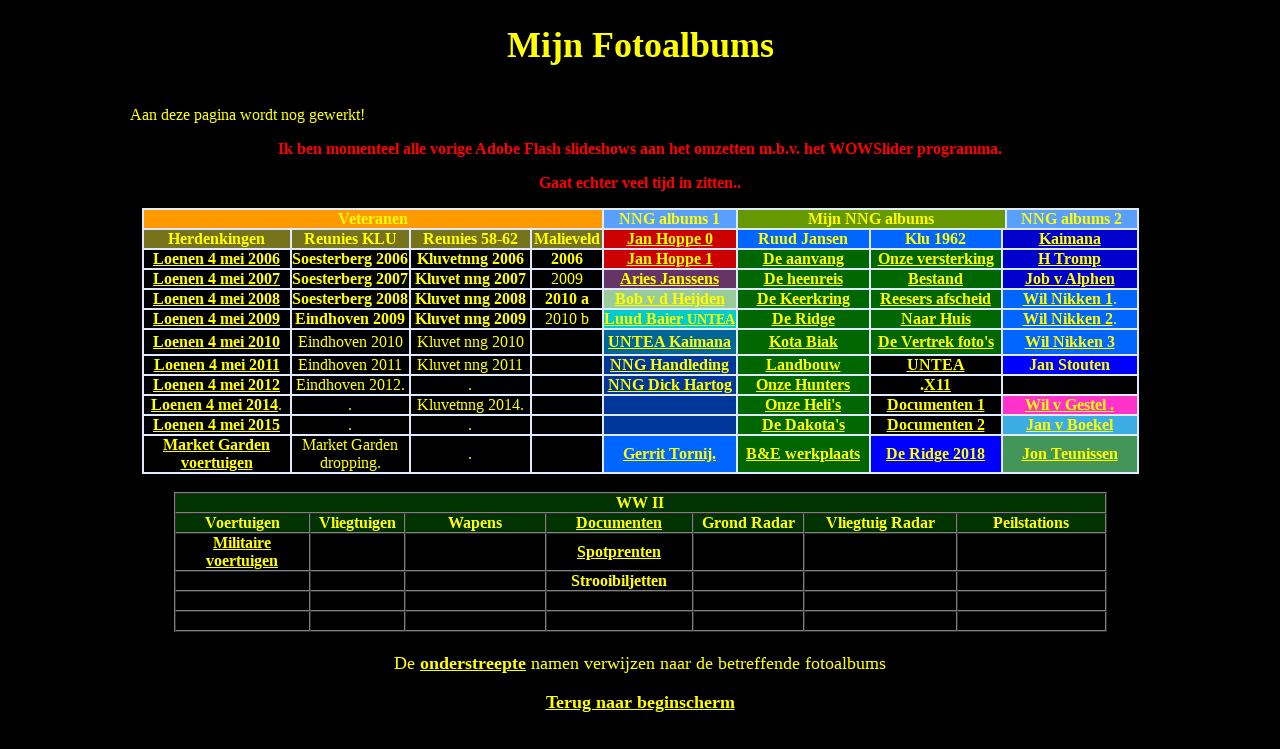

--- FILE ---
content_type: text/html
request_url: https://www.jendela.nl/Foto%20album.html
body_size: 3508
content:
<!DOCTYPE HTML PUBLIC "-//W3C//DTD HTML 4.01 Transitional//EN" "http://www.w3c.org/TR/1999/REC-html401-19991224/loose.dtd">
<HTML><HEAD><TITLE>Foto albums jendela, Veteranen, Klu, NNG, Biak, Hunter Luchtoorlog 1939-1945 en meer.</TITLE>
<META http-equiv=Content-Type content="text/html; charset=iso-8859-1"><LINK href="file:///C|/jendela_site/indeks_bestanden/nieuw.css" type=text/css rel=stylesheet>
<STYLE type=text/css>
BODY {
	BACKGROUND-COLOR: #000000;
	background-image: url();
	background-repeat: repeat;
}
.nieuw {
	BACKGROUND-COLOR: #ccccff
}
a:link {
	color: #FFFF00;
}
a:visited {
	color: #FFFF00;
}
a:hover {
	color: #FF0000;
}
a:active {
	color: #FF0000;
}
.style30 {FONT-SIZE: xx-large; COLOR: #0000CC; FONT-FAMILY: "Times New Roman", Times, serif; }
body,td,th {
	color: #FFFF00;
	font-size: 16px;
}
.style41 {font-size: 18px}
.1 {color: #FFFF00}
.2 {
	font-size: 24px;
	color: #FFFF00;
}
.3 {
	color: #FAFC00;
	font-weight: bold;
}
.4 {
	color: #A4C200;
	font-weight: bold;
}
.5 {color: #A4C200}
.6 {color: #FFFF00; font-weight: bold; }
a {
	font-weight: bold;
}
h1 {
	font-size: 36px;
	color: #FFFF00;
}
.21 {font-size: 36px}
.23 {font-size: 16px; color: #FFFF00; }
.style43 {
	color: #FF0000;
	font-weight: bold;
}
.style44 {font-size: 14px}
</STYLE>

<SCRIPT language=JavaScript type=text/JavaScript>
<!--


function MM_reloadPage(init) {  //reloads the window if Nav4 resized
  if (init==true) with (navigator) {if ((appName=="Netscape")&&(parseInt(appVersion)==4)) {
    document.MM_pgW=innerWidth; document.MM_pgH=innerHeight; onresize=MM_reloadPage; }}
  else if (innerWidth!=document.MM_pgW || innerHeight!=document.MM_pgH) location.reload();
}
MM_reloadPage(true);

function MM_preloadImages() { //v3.0
  var d=document; if(d.images){ if(!d.MM_p) d.MM_p=new Array();
    var i,j=d.MM_p.length,a=MM_preloadImages.arguments; for(i=0; i<a.length; i++)
    if (a[i].indexOf("#")!=0){ d.MM_p[j]=new Image; d.MM_p[j++].src=a[i];}}
}
//-->
</SCRIPT>

<META content="MSHTML 6.00.2900.2963" name=GENERATOR></HEAD>
<BODY leftMargin=0 topMargin=0 marginwidth="0" onLoad="MM_preloadImages('file:///C|/jendela/knoppen/Wie2 .gif','file:///C|/jendela/knoppen/Klu2.gif','file:///C|/jendela/knoppen/NNG2.gif','file:///C|/jendela/knoppen/PA0ROJ2.gif','file:///C|/jendela/knoppen/Weersat2.gif','file:///C|/jendela/knoppen/Reizen2.gif','file:///C|/jendela/knoppen/Fotoalbum2 .gif','file:///C|/jendela/2knoppen/Veteranen2.gif')" marginheight?0?>
<a href="Loenen 2008/Loenen 2008.html" target="_self"></a>
<DIV align=center> 
  <h1>Mijn Fotoalbums</h1>
  <table width="1020" border="0" cellspacing="0" cellpadding="0">
    <tr>
      <td width="1020" height="42" scope="col"><p class="21"><span class="23">Aan deze pagina wordt nog gewerkt!</span></p>
        <p align="center" class="5 style43">Ik ben momenteel alle vorige Adobe Flash slideshows aan het omzetten m.b.v. het WOWSlider programma. </p>
        <p align="center" class="style43">Gaat echter veel tijd in zitten..</p></td>
    </tr>
  </table>
  <table width="997" border="1" cellpadding="0" cellspacing="0" bordercolor="#DFE9FF">
    <tr>
      <th colspan="4" bordercolor="#0000FF" bgcolor="#FF9900" scope="col"><strong>Veteranen</strong></th>
      <th width="132" bordercolor="#0000FF" bgcolor="#599FFF" scope="col"><strong> NNG albums 1 </strong></th>
      <th colspan="3" bordercolor="#0000FF" bgcolor="#669900" scope="col"><span class="1"><strong>Mijn NNG albums </strong></span></th>
      <th width="130" bordercolor="#0000FF" bgcolor="#599FFF" scope="col"><span class="3">NNG
      albums 2</span></th>
    </tr>
    <tr>
      <td width="146" bordercolor="#0000FF" bgcolor="#77731C"><div align="center"><strong>Herdenkingen</strong></div></td>
      <td width="117" bordercolor="#0000FF" bgcolor="#77731C"><div align="center"><strong>Reunies</strong> <strong>KLU</strong> </div></td>
      <td width="119" bordercolor="#0000FF" bgcolor="#77731C"><div align="center"><strong>Reunies</strong><strong>
      58-62 </strong></div></td>
      <td width="70" bordercolor="#0000FF" bgcolor="#77731C"><div align="center"><strong>Malieveld</strong></div></td>
      <td bordercolor="#0000FF" bgcolor="#CC0000"><div align="center"><a href="Jan Hoppen 0/Jan Hoppen0.html" target="_self">Jan Hoppe 0</a> </div></td>
      <td bordercolor="#0000FF" bgcolor="#0066FF"><div align="center"><strong>Ruud Jansen </strong></div></td>
      <td bordercolor="#0000FF" bgcolor="#0066FF"><div align="center"><strong>Klu 1962</strong></div></td>
      <td colspan="2" bordercolor="#0000FF" bgcolor="#0000CC"><div align="center" class="3"><a href="Kaimana/Kaimana.html" target="_self">Kaimana</a></div>        
      <div align="center"></div></td>
    </tr>
    <tr>
      <td bordercolor="#666666"><div align="center"><strong><a href="Loenen 2006/Loenen 2006.html" target="_self">Loenen 4 mei 2006</a><a href="loenen2006/.html"></a></strong></div></td>
      <td bordercolor="#666666"><div align="center"><strong>Soesterberg 2006</strong></a></div></td>
      <td bordercolor="#666666"><div align="center"><strong>Kluvetnng 2006</strong></a></div></td>
      <td bordercolor="#666666"><div align="center"><strong>2006</strong></div></td>
      <td bordercolor="#666666" bgcolor="#CC0000"><div align="center"><a href="Jan Hoppen 1/Jan Hoppen 01.html" target="_self">Jan Hoppe 1</a></div></td>
      <td width="131" bordercolor="#666666" bgcolor="#006600"><div align="center"><a href="De aanvang NNG/Aanvang.html" target="_self">De aanvang</a>
      </div>
      <td width="130" bordercolor="#666666" bgcolor="#006600"><div align="center" class="4">
        <div align="center"><a href="De Versterking/De Landmacht.html" target="_self">Onze versterking</a>        </div>
      <td colspan="2" bordercolor="#666666" bgcolor="#0000CC"><div align="center" class="6"></a></div>
        <div align="center" class="5"></div>      
        <div align="center"><a href="H. Tromp/H.Tromp Untea kisten.html" target="_self">H Tromp</a>
        </div>
        <div align="center" class="5"></div></td>
    </tr>
    <tr>
      <td bordercolor="#666666"><div align="center"><strong></a></strong><a href="Loenen 2007/Loenen 2007.html" target="_self">Loenen 4 mei 2007</a></div></td>
      <td bordercolor="#666666"><div align="center"><strong>Soesterberg 2007</a></strong></div></td>
      <td bordercolor="#666666"><div align="center"><strong>Kluvet nng 2007</a></strong></div></td>
      <td bordercolor="#666666"><div align="center">2009</a></div></td>
      <td bordercolor="#666666" bgcolor="#663366"><div align="center"><a href="Aries Janssens/Aries Janssens.html" target="_self">Aries Janssens</a></div></td>
      <td bordercolor="#666666" bgcolor="#006600"><div align="center" class="1"><strong><a href="De Heen reis/De heenreis.html" target="_self">De heenreis</a>
      <td bordercolor="#666666" bgcolor="#006600"><div align="center" class="5"><strong>
        <div align="center"><a href="De UNTEA en het bestand/Het Bestand.html" target="_self">Bestand</a>
        </div>
      <td colspan="2" bordercolor="#666666" bgcolor="#0000CC"><div align="center" class="6"><a href="Job v Alphen/Job v Alphen .html" target="_self">Job v Alphen </a></div></td>
    </tr>
    <tr>
      <td bordercolor="#666666"><div align="center"><a "></a><a href="Loenen 2008/Loenen 2008.html" target="_self">Loenen 4 mei 2008</a></div></td>
      <td bordercolor="#666666"><div align="center"><strong>Soesterberg  2008</a></strong></div></td>
      <td bordercolor="#666666"><div align="center"><strong>Kluvet nng 2008</a></strong></div></td>
      <td bordercolor="#666666"><div align="center"><strong>2010 a </a></strong></div></td>
      <td bordercolor="#666666" bgcolor="#99CC99"><div align="center"><a href="Bob v d Heijden/Bob v d. Heijden.html" target="_self">Bob v d Heijden</a></div></td>
      <td bordercolor="#666666" bgcolor="#006600"><div align="center" class="5"><strong>
        <div align="center"><a href="De Keerkring/De Keerkring.html" target="_self">De Keerkring</a>        </div>
      <td bordercolor="#666666" bgcolor="#006600"><div align="center" class="5"><strong>
        <div align="center"><a href="De aftocht/Reesers afscheid.html" target="_self">Reesers afscheid</a>        </div>
      <td colspan="2" bordercolor="#666666" bgcolor="#0066FF"><div align="center" class="5"><a href="Wil Nikken De Ridge/Wil Nikken Ridge.html" target="_self">Wil Nikken 1</a>.</div></td>
    </tr>
    <tr>
      <td bordercolor="#666666"><div align="center"></a><a href="Loenen 2009/Loenen 5 mei 2009.html" target="_self">Loenen 4 mei 2009</a></div></td>
      <td bordercolor="#666666"><div align="center"><strong>Eindhoven 2009</strong></a></div></td>
      <td bordercolor="#666666"><div align="center"><strong>Kluvet nng 2009</a></strong></div></td>
      <td bordercolor="#666666"><div align="center">2010 b</a></div></td>
      <td bordercolor="#666666" bgcolor="#00CCCC"><div align="center"> <a href="Luud Baier/Luud Baier  UNTEA.html" target="_self">Luud Baier <span class="style44">UNTEA</span></a></div></td>
      <td bordercolor="#666666" bgcolor="#006600"><div align="center" class="5"><strong>
        <div align="center"><a href="De Ridge/ridge.html" target="_self">De Ridge</a>        </div>
      <td bordercolor="#666666" bgcolor="#006600"><div align="center" class="5">
        <div align="center"><a href="De thuisreis/Naar huis.html" target="_self">Naar Huis</a>        </div>
      <td colspan="2" bordercolor="#666666" bgcolor="#0066FF"><div align="center" class="5"><a href="Wil Nikken Mokmer/Wil Nikken Mokmer.html">Wil Nikken 2</a>.</div></td>
    </tr>
    <tr>
      <td height="24" bordercolor="#666666"><div align="center"><a href="Loenen 2010/Loenen 2010.html" target="_self">Loenen 4 mei 2010</a></div></td>
	  
      <td bordercolor="#666666"><div align="center">Eindhoven 2010</a></div></td>
      <td bordercolor="#666666"><div align="center">Kluvet nng 2010</a></div></td>
      <td bordercolor="#666666"><div align="center"></div></td>
      <td bordercolor="#666666" bgcolor="#006699"><div align="center"><a href="Kaimana/Kaimana.html" target="_self">UNTEA Kaimana</a></div></td>
      <td bordercolor="#666666" bgcolor="#006600"><div align="center" class="1"><strong>
        <div align="center"><a href="De Kota BIak/Kota Biak.html" target="_self">Kota Biak</a>        </div>
      <td bordercolor="#666666" bgcolor="#006600"><div align="center" class="5"><strong><a href="De Vertrek foto's/Schiphol foto's.html" target="_self">De Vertrek foto's</a></strong></div></td>
      <td colspan="2" bordercolor="#666666" bgcolor="#0066FF"><div align="center" class="5"><a href="Wil Nikken Diversen/Wil Nikken Diversen.html">Wil Nikken 3</a></div></td>
    </tr>
    <tr>
      <td bordercolor="#666666"><div align="center"></a><a href="Loenen 2011/Loenen 2011.html" target="_self">Loenen 4 mei 2011</a></div></td>
      <td bordercolor="#666666"><div align="center">Eindhoven 2011</a></div></td>
      <td bordercolor="#666666"><div align="center">Kluvet nng 2011</a></div></td>
      <td bordercolor="#666666"><div align="center"></div></td>
      <td bordercolor="#666666" bgcolor="#01369A"><div align="center"><a href="Dick Hartog boekje/Nieuw Guinea boekje.html" target="_self">NNG Handleding </a></div></td>
      <td bordercolor="#666666" bgcolor="#006600"><div align="center" class="5"><strong>
        <div align="center"><a href="De Landbouw/Landbouw.html">Landbouw</a>        </div>
      <td bordercolor="#666666" bgcolor="#000000"><div align="center" ><a href="unteashow.html" ">UNTEA</a></div></td>
      <td colspan="2" bordercolor="#666666" bgcolor="#0000FF"><div align="center"><strong>Jan Stouten </strong></div></td>
    </tr>
    <tr>
      <td bordercolor="#666666"><div align="center"><a href="marketgarden2009.html"></a><a href="Loenen 2012/Loenen 4 mei 2012.html" target="_self">Loenen 4 mei 2012</a></div></td>
      <td bordercolor="#666666"><div align="center">Eindhoven 2012.</a></div></td>
      <td bordercolor="#666666"><div align="center">.</div></td>
      <td bordercolor="#666666"><div align="center"></div></td>
      <td bordercolor="#666666" bgcolor="#01369A"><div align="center"><a href="Dick Hartog/Dick Hartog NNG fotoos.html" target="_self">NNG Dick Hartog </a></div></td>
      <td bordercolor="#666666" bgcolor="#006600"><div align="center" class="5"><strong>
        <div align="center"><a href="De Hunters/De Hunters.html" target="_self">Onze Hunters</a>        </div>
      <td bordercolor="#666666" bgcolor="#000000"><div align="center" class="5"><strong>.<a href="dakota.html">X11</a></strong></div></td>
      <td colspan="2" bordercolor="#666666" bgcolor="#000000"><div align="center" class="6"></div></td>
    </tr>
    <tr>
      <td bordercolor="#666666"><div align="center"><a href="marketgarden2009_01.html"></a> <a href="marketgarden2009.html"></a> <a href="marketgarden2009.html"></a><a href="Loenen 2014/Loenen 4 mei 2014.html" target="_self">Loenen 4 mei 2014</a>. </div></td>
      <td bordercolor="#666666"><div align="center">.</div></td>
      <td bordercolor="#666666"><div align="center">Kluvetnng 2014</a>.</div></td>
      <td bordercolor="#666666"><div align="center"></div></td>
      <td bordercolor="#666666" bgcolor="#01369A"><div align="center"></div></td>
      <td bordercolor="#666666" bgcolor="#006600"><div align="center" class="5"><strong>
        <div align="center"><a href="De Helicopters/Helicopters.html" target="_self">Onze Heli's</a>        </div>
      <td bordercolor="#666666" bgcolor="#000000"><div align="center" class="5"><strong><a href="Docs/index_docs.html">Documenten 1 </a></strong></div></td>
      <td colspan="2" bordercolor="#666666" bgcolor="#FF33CC"><div align="center" class="1"><a href="Wil van Gestel/Wil van Gestel.html" target="_self">Wil v Gestel .</a></div></td>
    </tr>
    <tr>
      <td bordercolor="#666666"><div align="center"><a href="Loenen 2015/Loenen 2015l.html" target="_self">Loenen 4 mei 2015</a></div></td>
      <td bordercolor="#666666"><div align="center">.</div></td>
      <td bordercolor="#666666"><div align="center">.</div></td>
      <td bordercolor="#666666"><div align="center"></div></td>
      <td bordercolor="#666666" bgcolor="#01369A"><div align="center"></div></td>
      <td bordercolor="#666666" bgcolor="#006600"><div align="center" class="5"><strong>
        <div align="center"><a href="De Dakota/Dakota.html" target="_self">De Dakota's</a>        </div>
      <td bordercolor="#666666" bgcolor="#000000"><div align="center"><a href="Docs_NNG.html">Documenten 2 </a></div></td>
      <td colspan="2" bordercolor="#666666" bgcolor="#3CADE3"><div align="center" class="6"><a href="Jan van Boekel/Jan van Boekel.html" target="_self">Jan v Boekel </a></div></td>
    </tr>
    <tr>
      <td height="24" bordercolor="#666666"><div align="center"><a href="marketgarden2009.html"></a><a href="Market Garden 2009 voertuigen/Market Garden 2009 voertuigen.html" target="_self">Market Garden voertuigen</a></div></td>
      <td bordercolor="#666666"><div align="center">Market Garden dropping.</div></td>
      <td bordercolor="#666666"><div align="center">.</div></td>
      <td bordercolor="#666666"><div align="center"></div></td>
      <td bordercolor="#666666" bgcolor="#0066FF"><div align="center"><strong><a href="Gerrit Tornij/Gerrit Tornij.html" target="_self">Gerrit Tornij.</a></strong></div></td>
      <td bordercolor="#666666" bgcolor="#006600"><div align="center" class="5"><strong>
        <div align="center"><a href="De Elektronica Werkplaats/B&E werkplaats.html" target="_self">B&E werkplaats</a>        </div>
      <td bordercolor="#666666" bgcolor="#0000FF"><div align="center"><a href="De Ridge oud en nieuw/De Ridge oud en nieuw.html" target="_self">De Ridge</a><a href="De Ridge oud en nieuw/De Ridge oud en nieuw.html" target="_self"> 2018 </a></div></td>
      <td colspan="2" bordercolor="#666666" bgcolor="#449558"><div align="center" class="6"><a href="Jon Teunissen/Jon Teunissen.html" target="_self">Jon Teunissen</a></div></td>
    </tr>
  </table>
  
  <br>
  <table width="933" border="1" cellspacing="0" cellpadding="0">
    <tr>
      <th colspan="8" bordercolor="#0000FF" bgcolor="#003300" scope="col">WW II </th>
    </tr>
    <tr>
      <th width="133" bordercolor="#0000FF" bgcolor="#003300" scope="col">Voertuigen</th>
      <th width="93" bordercolor="#0000FF" bgcolor="#003300" scope="col">Vliegtuigen</th>
      <th width="139" bordercolor="#0000FF" bgcolor="#003300" scope="col">Wapens </th>
      <th width="145" bordercolor="#0000FF" bgcolor="#003300" scope="col"><a href="WW II-documenten.html">Documenten</a></th>
      <th colspan="2" bordercolor="#0000FF" bgcolor="#003300" scope="col">Grond Radar </th>
      <th width="151" bordercolor="#0000FF" bgcolor="#003300" scope="col">Vliegtuig Radar </th>
      <th width="147" bordercolor="#0000FF" bgcolor="#003300" scope="col">Peilstations</th>
    </tr>
    <tr>
      <th bordercolor="#666666" scope="col"><a href="Voertuigen 01/militaire voertuigen 01.html" target="_self">Militaire voertuigen</a></th>
      <th bordercolor="#666666" scope="col">&nbsp;</th>
      <th bordercolor="#666666" scope="col">&nbsp;</th>
      <th bordercolor="#666666" scope="col"><a href="Docs_2/images/index.htm">Spotprenten</a></th>
      <th colspan="2" bordercolor="#666666" scope="col">&nbsp;</th>
      <th bordercolor="#666666" scope="col">&nbsp;</th>
      <th bordercolor="#666666" scope="col">&nbsp;</th>
    </tr>
    <tr>
      <th bordercolor="#666666" scope="col"></th>
      <th bordercolor="#666666" scope="col">&nbsp;</th>
      <th bordercolor="#666666" scope="col">&nbsp;</th>
      <th bordercolor="#666666" scope="col">Strooibiljetten</th>
      <th colspan="2" bordercolor="#666666" scope="col">&nbsp;</th>
      <th bordercolor="#666666" scope="col">&nbsp;</th>
      <th bordercolor="#666666" scope="col">&nbsp;</th>
    </tr>
    <tr>
      <th bordercolor="#666666" scope="col">&nbsp;</th>
      <th bordercolor="#666666" scope="col">&nbsp;</th>
      <th bordercolor="#666666" scope="col">&nbsp;</th>
      <th bordercolor="#666666" scope="col">&nbsp;</th>
      <th colspan="2" bordercolor="#666666" scope="col">&nbsp;</th>
      <th bordercolor="#666666" scope="col">&nbsp;</th>
      <th bordercolor="#666666" scope="col">&nbsp;</th>
    </tr>
    <tr>
      <th bordercolor="#666666" scope="col">&nbsp;</th>
      <th bordercolor="#666666" scope="col">&nbsp;</th>
      <th bordercolor="#666666" scope="col">&nbsp;</th>
      <th bordercolor="#666666" scope="col">&nbsp;</th>
      <th colspan="2" bordercolor="#666666" scope="col">&nbsp;</th>
      <th bordercolor="#666666" scope="col">&nbsp;</th>
      <th bordercolor="#666666" scope="col">&nbsp;</th>
    </tr>
  </table>
  <span class="style41"><br>
  De <a href="Foto album.html"><strong>onderstreepte</strong></a> namen verwijzen naar de betreffende fotoalbums</span>
  <p class=" style41"><a href="index.html" class="style41 style30"><strong>Terug naar beginscherm</strong></a></p>
  <span class="2">Ruud Jansen, d.d.  
  <!-- #BeginDate format:Sw1 -->20 January, 2024<!-- #EndDate -->
</span></DIV></BODY></HTML>
